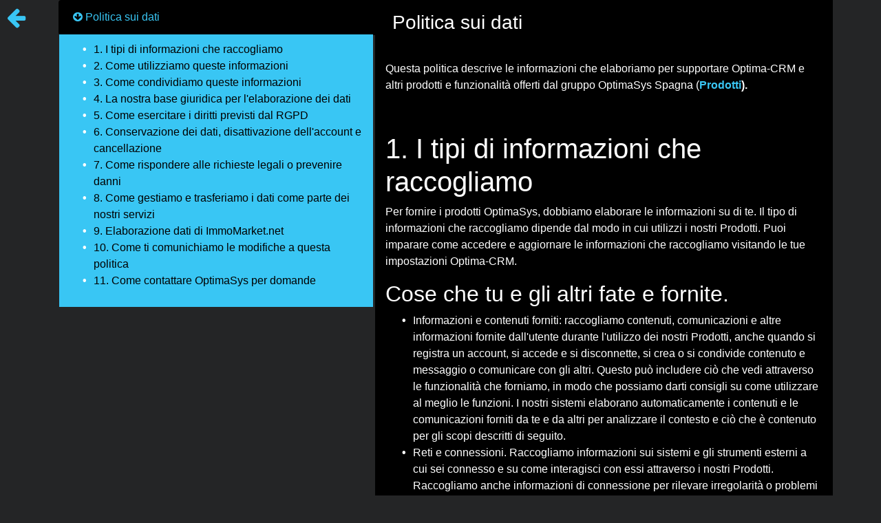

--- FILE ---
content_type: text/html; charset=utf-8
request_url: https://my.optima-crm.com/terms/post_details.php?post_id=7668&lang=it
body_size: 9751
content:
<!DOCTYPE html>
<html>

<head>
    <meta charset="utf-8">
    <meta content="width=device-width, initial-scale=1, shrink-to-fit=no" name="viewport">
    <title>
        Optima-CRM Terms and Policies
    </title>
    <link href="assets/img/favicon.ico" rel="shortcut icon" type="image/x-icon">
    <link crossorigin="anonymous" href="https://maxcdn.bootstrapcdn.com/bootstrap/4.0.0/css/bootstrap.min.css"
        integrity="sha384-Gn5384xqQ1aoWXA+058RXPxPg6fy4IWvTNh0E263XmFcJlSAwiGgFAW/dAiS6JXm" rel="stylesheet">
    <link crossorigin="anonymous"
        href="https://cdnjs.cloudflare.com/ajax/libs/font-awesome/4.7.0/css/font-awesome.min.css"
        integrity="sha256-eZrrJcwDc/3uDhsdt61sL2oOBY362qM3lon1gyExkL0=" rel="stylesheet">
    <link href="assets/css/styles.min.css" rel="stylesheet">
    <link href="./customs.css" rel="stylesheet">
</head>
<body>
    <span style="position: fixed; padding:10px;">
    <a href="/terms/?lang=it" title="Go Back"><i class="fa fa-arrow-left fa-2x" aria-hidden="true"></i></a>
    </span>
<button onclick="if (!window.__cfRLUnblockHandlers) return false; topFunction()" id="myBtn" title="Go to top" data-cf-modified-17741dc8749fa697ecb45f63-=""><i class="fa fa-arrow-up fa-2x" aria-hidden="true" ></i></button>
    <div class="container">
        <div class="row">
                    <div class="col-md-5 left">
                <div id="accordion">
                    <div class="card">
                        <div class="card-header">
                            <a class="card-link" data-toggle="collapse" href="#collapseOne" style="color: gray;">
                                <i class="fa fa-arrow-circle-down" aria-hidden="true"></i> Politica sui dati                            </a>
                        </div>
                                                <div id="collapseOne" class="collapse show" data-parent="#accordion">
                            <div class="card-body half vScrollable p10 w95">
                                <ul>
                                                                           <a href=#1><li class="list_color">1. I tipi di informazioni che raccogliamo</li></a>
                                                                                   <a href=#2><li class="list_color">2. Come utilizziamo queste informazioni</li></a>
                                                                                   <a href=#3><li class="list_color">3. Come condividiamo queste informazioni</li></a>
                                                                                   <a href=#4><li class="list_color">4. La nostra base giuridica per l'elaborazione dei dati</li></a>
                                                                                   <a href=#5><li class="list_color">5. Come esercitare i diritti previsti dal RGPD</li></a>
                                                                                   <a href=#6><li class="list_color">6. Conservazione dei dati, disattivazione dell'account e cancellazione</li></a>
                                                                                   <a href=#7><li class="list_color">7. Come rispondere alle richieste legali o prevenire danni</li></a>
                                                                                   <a href=#8><li class="list_color">8. Come gestiamo e trasferiamo i dati come parte dei nostri servizi</li></a>
                                                                                   <a href=#9><li class="list_color">9. Elaborazione dati di ImmoMarket.net</li></a>
                                                                                   <a href=#10><li class="list_color">10. Come ti comunichiamo le modifiche a questa politica</li></a>
                                                                                   <a href=#11><li class="list_color">11. Come contattare OptimaSys per domande</li></a>
                                                                        </ul>
                            </div>
                        </div>
                                           </div>
                    <!-- <div class="card">
                        <div class="card-header">
                            <a class="collapsed card-link" data-toggle="collapse" href="#collapseTwo"
                                style="color: gray;">
                                <i class="fa fa-arrow-circle-right" aria-hidden="true"></i> 2.How our services are
                                funded
                            </a>
                        </div>
                        <div id="collapseTwo" class="collapse" data-parent="#accordion">
                            <div class="card-body" style="background-color: #1f2023; color: white;">
                                Lorem ipsum dolor sit amet, consectetur adipisicing elit, sed do eiusmod tempor
                                incididunt ut labore et dolore magna aliqua. Ut enim ad minim veniam, quis nostrud
                                exercitation ullamco laboris nisi ut aliquip ex ea commodo consequat. <a
                                    href="#services">more</a>
                            </div>
                        </div>
                    </div> -->
                    <!-- <div class="card">
                        <div class="card-header">
                            <a class="collapsed card-link" data-toggle="collapse" href="#collapseThree"
                                style="color: gray;">
                                <i class="fa fa-arrow-circle-right" aria-hidden="true"></i>3. Dummy
                            </a>
                        </div>
                        <div id="collapseThree" class="collapse" data-parent="#accordion">
                            <div class="card-body custom_ul_color" style="text-align:-webkit-left;">
                                <a href="" style="color: white;" target="_blank"><i class="fa fa-angle-right"
                                        aria-hidden="true"></i>Link #1</a>
                                <hr>
                                <a href="" style="color: white;" target="_blank"><i class="fa fa-angle-right"
                                        aria-hidden="true"></i>Link #2</a>
                            </div>
                        </div>
                    </div> -->
                </div>

            </div>
            <div class="col-md-7 text-white text-justif right" style="padding-top: 1em;width: 100%;">
                <h3 style="padding-left:10px; padding-right: 10px;">Politica sui dati</h3>
                <p style="padding-top: 15px;padding-left:10px; padding-right: 10px;">
                 <!DOCTYPE html>
<html>
<head>
</head>
<body>
<p>Questa politica descrive le informazioni che elaboriamo per supportare Optima-CRM e altri prodotti e funzionalit&agrave; offerti dal gruppo OptimaSys Spagna (<a href="https://my.optima-crm.com/terms/post_details.php?post_id=7667&amp;lang=it"><strong>Prodotti</strong></a><strong>).&nbsp;</strong></p>
<p>&nbsp;</p>
<h1 id="1">1. I tipi di informazioni che raccogliamo</h1>
<p>Per fornire i prodotti OptimaSys, dobbiamo elaborare le informazioni su di te. Il tipo di informazioni che raccogliamo dipende dal modo in cui utilizzi i nostri Prodotti. Puoi imparare come accedere e aggiornare le informazioni che raccogliamo visitando le tue impostazioni Optima-CRM.</p>
<h2>Cose che tu e gli altri fate e fornite.</h2>
<ul>
<li>Informazioni e contenuti forniti: raccogliamo contenuti, comunicazioni e altre informazioni fornite dall'utente durante l'utilizzo dei nostri Prodotti, anche quando si registra un account, si accede e si disconnette, si crea o si condivide contenuto e messaggio o comunicare con gli altri. Questo pu&ograve; includere ci&ograve; che vedi attraverso le funzionalit&agrave; che forniamo, in modo che possiamo darti consigli su come utilizzare al meglio le funzioni. I nostri sistemi elaborano automaticamente i contenuti e le comunicazioni forniti da te e da altri per analizzare il contesto e ci&ograve; che &egrave; contenuto per gli scopi descritti di seguito.</li>
<li>Reti e connessioni. Raccogliamo informazioni sui sistemi e gli strumenti esterni a cui sei connesso e su come interagisci con essi attraverso i nostri Prodotti. Raccogliamo anche informazioni di connessione per rilevare irregolarit&agrave; o problemi ed essere in grado di risolverli.</li>
<li>Il tuo utilizzo. Raccogliamo informazioni su come usi i nostri Prodotti, come i tipi di contenuti che visualizzi o interagisci con te, le caratteristiche che usi, le azioni che intraprendi, le persone o gli account con cui interagisci e il tempo, la frequenza e la durata delle tue attivit&agrave; . Ad esempio, registriamo quando stai utilizzando e hai utilizzato i nostri prodotti per l'ultima volta. Raccogliamo anche informazioni su come usi le funzionalit&agrave; all'interno di Optima-CRM e di altri nostri prodotti.</li>
<li>Informazioni sulle transazioni effettuate sui nostri Prodotti. Se usi i nostri Prodotti per transazioni finanziarie (come quando effettui un acquisto per contrarre o utilizzare un servizio), raccogliamo informazioni sull'acquisto o sulla transazione. Ci&ograve; include le informazioni di pagamento, come il numero della carta di credito o di debito e altre informazioni sulla carta, altre informazioni sull'account e sull'autenticazione e i dettagli di fatturazione, consegna e contatto.</li>
<li>Cose che fanno gli altri e informazioni che forniscono su di te. Riceviamo e analizziamo anche contenuti, comunicazioni e informazioni fornite da altre persone quando utilizzano i nostri Prodotti. Ci&ograve; pu&ograve; includere informazioni su di te, ad esempio quando altri condividono propriet&agrave; con te, sincronizzano o importano le tue informazioni di contatto.</li>
</ul>
<p>&nbsp;</p>
<h2>Informazioni sul dispositivo.</h2>
<p>Come descritto di seguito, raccogliamo informazioni da e relative a computer, telefoni e altri dispositivi connessi al Web che utilizzi che si integrano con i nostri Prodotti e combiniamo queste informazioni tra diversi dispositivi che utilizzi. Ad esempio, utilizziamo le informazioni raccolte sull'utilizzo dei nostri Prodotti sul telefono per personalizzare meglio il contenuto o le funzionalit&agrave; che vedi quando usi i nostri Prodotti su un altro dispositivo, come il tuo laptop o tablet, o per misurare se hai intrapreso un'azione in risposta a una notifica che ti abbiamo mostrato sul tuo telefono su un altro dispositivo.</p>
<h2><br />Le informazioni che otteniamo da questi dispositivi includono:</h2>
<ul>
<li>Attributi del dispositivo: informazioni come sistema operativo, versioni hardware e software, livello della batteria, potenza del segnale, spazio di archiviazione disponibile, tipo di browser, nomi e tipi di app e file e plug-in.</li>
<li>Operazioni del dispositivo: informazioni su operazioni e comportamenti eseguiti sul dispositivo, ad esempio se una finestra &egrave; in primo piano o in background o i movimenti del mouse (che possono aiutare a distinguere gli umani dai robot).</li>
<li>Identificatori: identificatori univoci, ID dispositivo e altri identificatori, come identificatori univoci di <a href="https://my.optima-crm.com/terms/post_details.php?post_id=7667&amp;lang=es">&nbsp; Prodotti aziendali Optima-CRM &nbsp;</a> associati allo stesso dispositivo o account.</li>
<li>Dati dalle impostazioni del dispositivo: informazioni che ci autorizzi a ricevere attraverso le impostazioni del dispositivo che accendi, come l'accesso alla posizione GPS, alla fotocamera o alle foto.</li>
<li>Rete e connessioni: informazioni come il nome del tuo operatore di telefonia mobile o ISP, lingua, fuso orario, numero di cellulare, indirizzo IP, velocit&agrave; di connessione.</li>
<li>Dati sui cookie: dati dai cookie memorizzati sul dispositivo, inclusi ID e impostazioni dei cookie. Ulteriori informazioni su come utilizziamo i cookie nella <a href="https://optimasys.es/en/cookies" target="_blank" rel="noopener noreferrer">&nbsp;Politica sui cookie OptimaSys&nbsp;</a>.</li>
</ul>
<h1>&nbsp;</h1>
<h1 id="2">2. Come utilizziamo queste informazioni&nbsp;</h1>
<p>Utilizziamo le informazioni in nostro possesso (fatte salve le scelte che fai) come descritto di seguito e per fornire e supportare i prodotti Optima-CRM e i servizi correlati descritti nella <a href="https://my.optima-crm.com/terms/post_details.php?post_id=7667&amp;lang=it"><strong>Optima-CRM Termini</strong></a>. Ecco come:</p>
<h2>Fornisci, personalizza e migliora i nostri prodotti.</h2>
<p>Utilizziamo le informazioni di cui disponiamo per consegnare i nostri Prodotti, anche per personalizzare funzionalit&agrave; e contenuti e per formulare suggerimenti (come gruppi o argomenti che potrebbero interessarti) su e fuori dai nostri Prodotti. Per creare prodotti personalizzati unici e pertinenti per te, utilizziamo le tue connessioni, preferenze, interessi e attivit&agrave; in base ai dati che raccogliamo e apprendiamo da te e da altri (inclusi tutti i <u>&nbsp;dati con protezioni speciali&nbsp;</u> che scegli di fornire dove hai dato il tuo esplicito consenso); come usi e interagisci con i nostri prodotti; e le persone, i luoghi o le cose a cui sei connesso e interessato ai e sui nostri prodotti. Ulteriori informazioni su come utilizziamo le informazioni su di te per personalizzare la tua esperienza Optima-CRM, tra cui funzionalit&agrave;, contenuti e consigli nei prodotti Optima-CRM.</p>
<ul>
<li>Informazioni su prodotti e dispositivi Optima-CRM: colleghiamo informazioni sulle tue attivit&agrave; su diversi prodotti e dispositivi Optima-CRM per offrire un'esperienza pi&ugrave; personalizzata e coerente su tutti i prodotti Optima-CRM che usi, ovunque tu li usi. Ad esempio, possiamo rendere la tua esperienza pi&ugrave; semplice, ad esempio, inserendo automaticamente le informazioni di registrazione (come il tuo numero di telefono) da un prodotto Optima-CRM quando registri un account su un altro prodotto.</li>
<li>Informazioni relative alla posizione: utilizziamo informazioni relative alla posizione come la tua posizione corrente e le attivit&agrave; commerciali e le propriet&agrave; che sei vicino per fornire, personalizzare e migliorare i nostri Prodotti, per te e per altri. Le informazioni relative alla posizione possono essere basate su elementi quali la posizione precisa del dispositivo (se ci hai permesso di raccoglierli), gli indirizzi IP e le informazioni da te e da altri; utilizzo dei prodotti Optima-CRM.</li>
<li>Ricerca e sviluppo di prodotti: utilizziamo le informazioni di cui disponiamo per sviluppare, testare e migliorare i nostri prodotti, anche conducendo sondaggi e ricerche e testando e risolvendo nuovi prodotti e funzionalit&agrave;.</li>
<li>&nbsp;</li>
</ul>
<h2>Promuovere la sicurezza, l'integrit&agrave; e la sicurezza.</h2>
<p>Utilizziamo le informazioni di cui disponiamo per verificare account e attivit&agrave;, combattere comportamenti dannosi, rilevare e prevenire brutte esperienze, mantenere l'integrit&agrave; dei nostri prodotti e promuovere la sicurezza e l'attivazione e disattivazione dei prodotti Optima-CRM. Ad esempio, utilizziamo i dati che dobbiamo indagare su attivit&agrave; sospette o violazioni dei nostri Termini o politiche.</p>
<h2>Comunicare con te.</h2>
<p>Utilizziamo le informazioni di cui disponiamo per inviarti comunicazioni di marketing, comunicare con te sui nostri Prodotti e informarti sulle nostre Politiche e Termini. Utilizziamo le tue informazioni anche per risponderti quando ci contatti.</p>
<h2>Ricerca e innovazione per una migliore esperienza utente.</h2>
<p>Utilizziamo le informazioni di cui disponiamo (anche dai partner di ricerca con cui collaboriamo) per condurre ricerche di supporto e innovazione su argomenti di utilizzo generale e avanzamento tecnologico.</p>
<h1>&nbsp;</h1>
<h1 id="3">3. Come condividiamo queste informazioni</h1>
<p>Le tue informazioni sono condivise con gli altri nei seguenti modi:</p>
<ul>
<li>Condivisione su prodotti Optima-CRM</li>
<li>Pubblicazione su siti Web e / o portali</li>
<li>Condivisione tramite esportazione di dati</li>
</ul>
<p>Quando condividi e comunichi utilizzando i nostri Prodotti, scegli il pubblico per ci&ograve; che condividi. Ad esempio, quando si pubblicano propriet&agrave; su Optima-CRM, si selezionano gli uffici, il livello di condivisione MLS in cui pubblicare i contenuti, i dettagli di esportazione come a quale collaboratore e in quale formato, o la pubblicazione di un sito Web o portale .</p>
<p>Le informazioni pubbliche possono essere visualizzate da chiunque, all'interno o all'esterno dei nostri Prodotti, anche se non dispongono di un account. Ci&ograve; include i contenuti condivisi su Optima-CRM che vengono pubblicati su siti Web e / o portali o esportati tramite formati prestabiliti a un pubblico a cui si fornisce l'accesso. Condivisione su altri forum pubblici, come <strong>&nbsp;Optima-CRM Market Place&nbsp;</strong>. Tu, altre persone che utilizzano Optima-CRM, e possiamo fornire accesso o inviare informazioni pubbliche a chiunque su o fuori i nostri Prodotti, anche in altri Prodotti OptimaSys, nei risultati di ricerca o tramite strumenti e API. Le informazioni pubbliche possono anche essere visualizzate, consultate, ricondivise o scaricate tramite servizi di terze parti come motori di ricerca, API e da app, siti Web e altri servizi che si integrano con i nostri Prodotti.</p>
<h2>Contenuti che altri condividono o ricondividono su di te.</h2>
<p>Dovresti considerare con chi scegli di condividere, perch&eacute; le persone che possono vedere la tua attivit&agrave; sui nostri Prodotti possono scegliere di condividerla con gli altri dentro e fuori i nostri Prodotti, comprese le persone e le attivit&agrave; al di fuori del pubblico con cui hai condiviso. Ad esempio, quando condividi una propriet&agrave; con collaboratori o account specifici, questi possono scaricare, eseguire lo screenshot o ricondividere tale contenuto ad altri attraverso o fuori i nostri Prodotti, di persona o tramite mezzi elettronici.</p>
<h2>Informazioni sul tuo stato attivo o presenza sui nostri Prodotti.</h2>
<p>Solo i ruoli utente autorizzati nel tuo Master Office e noi stessi possono vedere segnali che indicano se sei attivo sui nostri Prodotti, incluso se sei attualmente attivo su Optima-CRM o quando hai usato i nostri Prodotti per l'ultima volta.</p>
<h2>App, siti Web e integrazioni di terze parti su o utilizzando i nostri Prodotti.</h2>
<p>Quando scegli di utilizzare app, siti Web o altri servizi di terze parti che utilizzano o sono integrati con i nostri Prodotti, possono ricevere informazioni su ci&ograve; che pubblichi o condividi. Tuttavia, le informazioni accessibili sono limitate a quelle che hai condiviso o pubblicato, visivamente o nel codice.</p>
<!--

<h2-->
<p>Condivisione con partner di terze parti</p>
<p>Collaboriamo con partner di terze parti che ci aiutano a fornire e migliorare i nostri prodotti o che utilizzano gli strumenti di business Optima-CRM per far crescere le loro attivit&agrave;, il che consente di gestire le nostre aziende e fornire servizi a persone di tutto il mondo. Non vendiamo nessuna delle tue informazioni a nessuno e non lo faremo mai. Inoltre, imponiamo rigorose restrizioni su come i nostri partner possono utilizzare e divulgare i dati forniti. Ecco i tipi di terze parti con cui condividiamo le informazioni:</p>
<ol start="1">
<li>
<h3>Partner che utilizzano i nostri servizi di analisi.</h3>
</li>
</ol>
<p>Forniamo statistiche e approfondimenti aggregati che aiutano le persone e le aziende a capire come le persone interagiscono con i prodotti OptimaSys. Ad esempio, mostriamo dati demografici aggregati e altre informazioni che li aiutano a comprendere le interazioni con il loro account.</p>
<ol start="2">
<li>
<h3>Partner di misurazione.</h3>
</li>
</ol>
<p>Condividiamo le informazioni su di te con aziende che le aggregano per fornire report analitici e di misurazione ai nostri partner.</p>
<ol start="3">
<li>
<h3>Partner che offrono servizi nei nostri prodotti.</h3>
</li>
</ol>
<p>Quando ti iscrivi per ricevere contenuti premium o acquisti qualcosa da un venditore nei nostri Prodotti, il creatore di contenuti o il venditore pu&ograve; ricevere le tue informazioni pubbliche e altre informazioni che condividi con loro, nonch&eacute; le informazioni necessarie per completare la transazione , compresi i dettagli logistici e di contatto.</p>
<ol start="4">
<li>
<h3>Fornitori di servizi.</h3>
</li>
</ol>
<p>Forniamo informazioni e contenuti ai fornitori di servizi che supportano la nostra attivit&agrave;, ad esempio fornendo servizi di infrastruttura tecnica, analizzando il modo in cui vengono utilizzati i nostri Prodotti, fornendo il servizio clienti, facilitando i pagamenti o conducendo sondaggi.</p>
<ol start="5">
<li>
<h3>Ricercatori e accademici.</h3>
</li>
</ol>
<p>Forniamo inoltre informazioni e contenuti a partner di ricerca e accademici per condurre ricerche che promuovono borse di studio e innovazione a sostegno della nostra attivit&agrave; o missione e migliorano la scoperta e l'innovazione su temi di benessere sociale generale, progresso tecnologico, interesse pubblico, salute e benessere. essere.</p>
<ol start="6">
<li>
<h3>Applicazione della legge o richieste legali.</h3>
</li>
</ol>
<h1>&nbsp;</h1>
<h1 id="4">4. La nostra base giuridica per l'elaborazione dei dati</h1>
<p>Raccogliamo, utilizziamo e condividiamo i dati che abbiamo nei modi sopra descritti:</p>
<ul>
<li>se necessario per soddisfare i nostri <a href="https://my.optima-crm.com/terms/p&lt;/ost_details.php?post_id=7667&amp;lang=it"><strong>Termini di servizio Optima-CRM</strong></a></li>
<li>coerente con il tuo consenso, che puoi revocare in qualsiasi momento tramite le impostazioni Optima-CRM;</li>
<li>se necessario per ottemperare ai nostri obblighi legali;</li>
<li>per proteggere i tuoi interessi vitali, o quelli degli altri;</li>
<li>se necessario nell'interesse pubblico e</li>
<li>se necessario per i nostri interessi legittimi, compresi i nostri interessi nella fornitura di un servizio innovativo, personalizzato, sicuro e redditizio per i nostri utenti, a meno che tali interessi non siano sovrascritti dai tuoi interessi o diritti fondamentali che richiedono la protezione dei dati personali.</li>
</ul>
<p>&nbsp;</p>
<h1><a href="https://my.optima-crm.com/terms/p&lt;/ost_details.php?post_id=7667">&nbsp;</a></h1>
<h1 id="5">5. C&oacute;mo puede ejercer los derechos que le otorga el RGPD</h1>
<p>En virtud del Reglamento general de protecci&oacute;n de datos, tiene derecho a acceder, rectificar, portar y borrar sus datos. Obtenga m&aacute;s informaci&oacute;n sobre estos derechos y descubra c&oacute;mo puede ejercer sus derechos en el <a href="https://my.optima-crm.com/terms/post_details.php?post_id=7685&amp;lang=it"><strong>RGPD</strong></a>. Tambi&eacute;n tiene derecho a oponerse y restringir cierto procesamiento de sus datos. Esto incluye:</p>
<ul>
<li>el derecho a oponerse a nuestro procesamiento de sus datos para marketing directo, que puede ejercer utilizando el enlace para cancelar la suscripci&oacute;n en dichas comunicaciones de marketing, y</li>
<li>el derecho a oponerse a nuestro procesamiento de sus datos cuando estemos realizando una tarea en inter&eacute;s p&uacute;blico o persiguiendo nuestros intereses leg&iacute;timos o los de un tercero.</li>
</ul>
<h1>&nbsp;</h1>
<h1 id="6">6. Retenci&oacute;n de datos, desactivaci&oacute;n y eliminaci&oacute;n de cuentas</h1>
<p>Almacenamos datos hasta que ya no sea necesario proporcionar nuestros servicios y Productos OptimaSys o hasta que se elimine su cuenta, lo que ocurra primero. Esta es una determinaci&oacute;n caso por caso que depende de cosas como la naturaleza de los datos, por qu&eacute; se recopilan y procesan y las necesidades relevantes de retenci&oacute;n legal u operativa. Por ejemplo, cuando busca algo en Optima-CRM, puede acceder y eliminar esa consulta desde su historial de b&uacute;squeda en cualquier momento, pero el registro de esa b&uacute;squeda se elimina despu&eacute;s de seis meses.</p>
<p><br />Cuando elimine su cuenta, eliminaremos los elementos que haya almacenado, como fotos y detalles de su propiedad, informaci&oacute;n de contacto, etc., y no podr&aacute; recuperar esta informaci&oacute;n m&aacute;s adelante. Si no desea eliminar su cuenta pero desea dejar de usar temporalmente los Productos, puede desactivar su cuenta. Para eliminar su cuenta en cualquier momento, cont&aacute;ctenos <a href="../../../../tools/support-tickets/create">&nbsp;abriendo un ticket de soporte&nbsp;</a>.</p>
<h1>&nbsp;</h1>
<h1 id="7">7. C&oacute;mo respondemos a las solicitudes legales o evitamos da&ntilde;os</h1>
<p>Accedemos, conservamos y compartimos su informaci&oacute;n con los reguladores, las fuerzas del orden u otros:</p>
<ul>
<li>En respuesta a una solicitud legal, si creemos de buena fe que la ley nos exige que lo hagamos. Tambi&eacute;n podemos responder a solicitudes legales cuando creemos de buena fe que la respuesta es requerida por la ley en esa jurisdicci&oacute;n, afecta a los usuarios en esa jurisdicci&oacute;n y es consistente con los est&aacute;ndares internacionalmente reconocidos.</li>
<li>Cuando creemos de buena fe que es necesario: detectar, prevenir y abordar el fraude, el uso no autorizado de los Productos, el incumplimiento de nuestros T&eacute;rminos o Pol&iacute;ticas u otra actividad da&ntilde;ina o ilegal; para protegernos a nosotros mismos (incluidos nuestros derechos, propiedad o productos), a usted u otros, incluso como parte de investigaciones o consultas regulatorias; o para prevenir la muerte o da&ntilde;os corporales inminentes. Por ejemplo, si es relevante, proporcionamos informaci&oacute;n y recibimos informaci&oacute;n de socios externos sobre la confiabilidad de su cuenta para evitar fraudes, abusos y otras actividades da&ntilde;inas dentro y fuera de nuestros Productos.</li>
<li>La informaci&oacute;n que recibimos sobre usted (incluidos los datos de transacciones financieras relacionadas con compras realizadas con Optima-CRM) se puede acceder y conservar durante un per&iacute;odo prolongado cuando es objeto de una solicitud u obligaci&oacute;n legal, investigaci&oacute;n gubernamental o investigaciones de posibles violaciones de nuestros t&eacute;rminos o pol&iacute;ticas, o de otro modo para evitar da&ntilde;os. Tambi&eacute;n conservamos informaci&oacute;n de cuentas deshabilitadas por incumplimiento de t&eacute;rminos durante al menos un a&ntilde;o para evitar abusos repetidos u otros incumplimientos de t&eacute;rminos.</li>
</ul>
<h1>&nbsp;</h1>
<h1 id="8">8. Come gestiamo e trasferiamo i dati come parte dei nostri servizi</h1>
<p>Condividiamo le informazioni a livello globale, sia internamente che esternamente con i nostri partner e con quelli con cui ti colleghi e condividi in tutto il mondo in conformit&agrave; con la presente Politica. Le informazioni controllate da OptimaSys Group Spagna saranno trasferite o trasmesse o archiviate ed elaborate in Spagna, Francia e Regno Unito o in altri paesi al di fuori di dove vivi per gli scopi descritti nella presente Politica. Questi trasferimenti di dati sono necessari per fornire i servizi indicati nei <strong>&nbsp;</strong><a href="https://my.optima-crm.com/terms/post_details.php?post_id=7667&amp;lang=it"><strong>Termini Optima-CRM</strong></a><strong>&nbsp;</strong> e per operare a livello globale e fornire i nostri prodotti all'utente. Utilizziamo <a href="https://ec.europa.eu/info/law/law-topic/data-protection/data-transfers-outside-eu/model-contracts-transfer-personal-data-third-countries_en">&nbsp;clausole contrattuali standard&nbsp;</a> approvate dalla Commissione europea e si basano sul sito <a href="%20https%3A/ec.europa.eu/info/law/law-topic/data-protection/international-dimension-%20protezione%20dei%20dati%20/%20decisioni%20di%20adeguatezza_en%20" target=" _ blank ">&nbsp;decisioni di adeguatezza&nbsp;</a> su determinati paesi, a seconda dei casi, per i trasferimenti di dati dal SEE ad altri paesi.</p>
<h1>&nbsp;</h1>
<h1 id="9">9. Elaborazione dati di ImmoMarket.net</h1>
<p>Il sito B2B (Busines To Business) ospitato su immomarket.net &egrave; un sito pubblico dove i visitatori possono scegliere di contattare in merito alle propriet&agrave; pubblicate. I dati vengono trasmessi all'entit&agrave; di pubblicazione ma rimangono in ogni momento registrati e di propriet&agrave; di OptimaSys Group Spain SL.</p>
<h1>&nbsp;</h1>
<h1 id="10">10. Come ti comunichiamo le modifiche a questa politica</h1>
<p>Ti informeremo prima di apportare modifiche alla presente Politica e ti daremo l'opportunit&agrave; di rivedere la Politica modificata prima di scegliere di continuare a utilizzare i nostri Prodotti.</p>
<h1>&nbsp;</h1>
<h1 id="11">11. Come contattare OptimaSys per domande</h1>
<p>Se hai domande su questa politica, puoi contattarci come descritto di seguito.</p>
<p>Il responsabile del trattamento dei dati personali &egrave; OptimaSys Group Spain, che puoi <a href="https://www.optimasys.es/">&nbsp;contattare online&nbsp;</a> o scrivendo a:</p>
<p><strong>OptimaSys Group Spain S.L. <br />Calle Alfredo Palma 10 <br />29603 Marbella, Malaga <br />Spagna&nbsp;</strong></p>
<p><br /><em>&nbsp;Data dell'ultima revisione: 8 agosto 2021</em></p>
<script src="/cdn-cgi/scripts/7d0fa10a/cloudflare-static/rocket-loader.min.js" data-cf-settings="17741dc8749fa697ecb45f63-|49" defer></script><script defer src="https://static.cloudflareinsights.com/beacon.min.js/vcd15cbe7772f49c399c6a5babf22c1241717689176015" integrity="sha512-ZpsOmlRQV6y907TI0dKBHq9Md29nnaEIPlkf84rnaERnq6zvWvPUqr2ft8M1aS28oN72PdrCzSjY4U6VaAw1EQ==" data-cf-beacon='{"version":"2024.11.0","token":"2eb603a216934504bceb0c98518bda4d","server_timing":{"name":{"cfCacheStatus":true,"cfEdge":true,"cfExtPri":true,"cfL4":true,"cfOrigin":true,"cfSpeedBrain":true},"location_startswith":null}}' crossorigin="anonymous"></script>
</body>
</html>                </p>
            </div>
        </div>
            </div>

    <script crossorigin="anonymous" integrity="sha256-FgpCb/KJQlLNfOu91ta32o/NMZxltwRo8QtmkMRdAu8=" src="https://code.jquery.com/jquery-3.3.1.min.js" type="17741dc8749fa697ecb45f63-text/javascript">
    </script>
    <script crossorigin="anonymous" integrity="sha384-ZMP7rVo3mIykV+2+9J3UJ46jBk0WLaUAdn689aCwoqbBJiSnjAK/l8WvCWPIPm49" src="https://cdnjs.cloudflare.com/ajax/libs/popper.js/1.14.3/umd/popper.min.js" type="17741dc8749fa697ecb45f63-text/javascript">
    </script>
    <script crossorigin="anonymous" integrity="sha384-ChfqqxuZUCnJSK3+MXmPNIyE6ZbWh2IMqE241rYiqJxyMiZ6OW/JmZQ5stwEULTy" src="https://stackpath.bootstrapcdn.com/bootstrap/4.1.3/js/bootstrap.min.js" type="17741dc8749fa697ecb45f63-text/javascript">
    </script>
    <script type="17741dc8749fa697ecb45f63-text/javascript">
        //Get the button
        var mybutton = document.getElementById("myBtn");

        // When the user scrolls down 20px from the top of the document, show the button
        window.onscroll = function() {scrollFunction()};

        function scrollFunction() {
        if (document.body.scrollTop > 20 || document.documentElement.scrollTop > 20) {
            mybutton.style.display = "block";
        } else {
            mybutton.style.display = "none";
        }
        }

        // When the user clicks on the button, scroll to the top of the document
        function topFunction() {
        document.body.scrollTop = 0;
        document.documentElement.scrollTop = 0;
        }
        $(document).ready(function () {
            $('.card-link').click(function () {
                $(this).find('i').toggleClass('fa-arrow-circle-right fa-arrow-circle-down');
            })
        });
    </script>
</body>

</html>


--- FILE ---
content_type: text/css
request_url: https://my.optima-crm.com/terms/customs.css
body_size: 151
content:
body {
    background-color: #242526 !important;
}
a:hover {
    text-decoration: none;
}

.half {
    height: auto;
    max-height: auto;
    background-color: #39c6f4;
    position: absolute;
}

.card {
    background-color: black !important;
    /* color: white; */
}

.right {
    background-color: black;
    color: white;
}

.custom_ul_color {
    background-color: #1f2023;
    color: gray;
}

.custom_item {
    height: 40px;
    /* background-color: gray; */
}

.left {
    /* left: 2.5%; */
    height: 100%;
    /* position: fixed; */
}
#accordion{
    position: fixed;
}

@media (min-width: 300px) and (max-width: 500px) {
    .left {
        left: 0% !important;
    }

}

html {
    scroll-behavior: smooth;
}

ul {
    list-style: none;
}

.card-header{
    width: 480px !important;
}
.collapse.show {
    width: 94% !important;
}

ul li::before {
    content: "\2022";
    color: white;
    font-weight: bold;
    display: inline-block;
    width: 1em;
    margin-left: -1em;
}
a {
    color: #39c6f4 !important;
}

#myBtn {
    display: none;
    position: fixed;
    bottom: 20px;
    right: 30px;
    z-index: 99;
    font-size: 18px;
    border: none;
    outline: none;
    background-color: #000000;
    color: white;
    cursor: pointer;
    padding: 15px;
    border-radius: 4px;
  }
  
  #myBtn:hover {
    background-color: #555;
  }

.list_color{
    color: black !important;
  }
.vScrollable {
    overflow: auto;
    max-height: 100vh;
}
.p10{
    padding: 10px 10px 10px 10px !important;
}
.w95{
    width: 95% !important;
}
